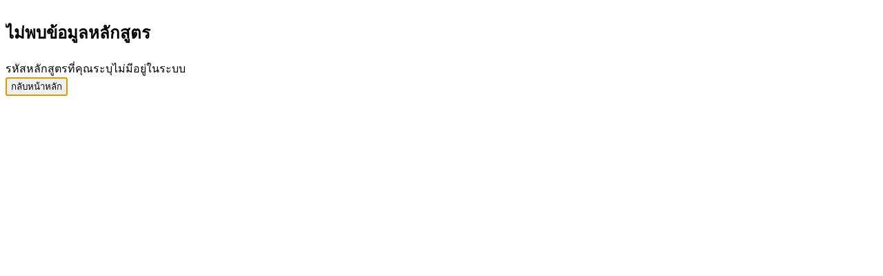

--- FILE ---
content_type: text/html; charset=UTF-8
request_url: https://science.buu.ac.th/newweb/major_detail.php?mid=35
body_size: 257
content:
<script src='https://cdn.jsdelivr.net/npm/sweetalert2@11'></script><script>
        document.addEventListener('DOMContentLoaded', function () {
            Swal.fire({
                icon: 'error',
                title: 'ไม่พบข้อมูลหลักสูตร',
                text: 'รหัสหลักสูตรที่คุณระบุไม่มีอยู่ในระบบ',
                confirmButtonText: 'กลับหน้าหลัก'
            }).then(() => {
                window.location.href = 'index.php';
            });
        });
    </script>